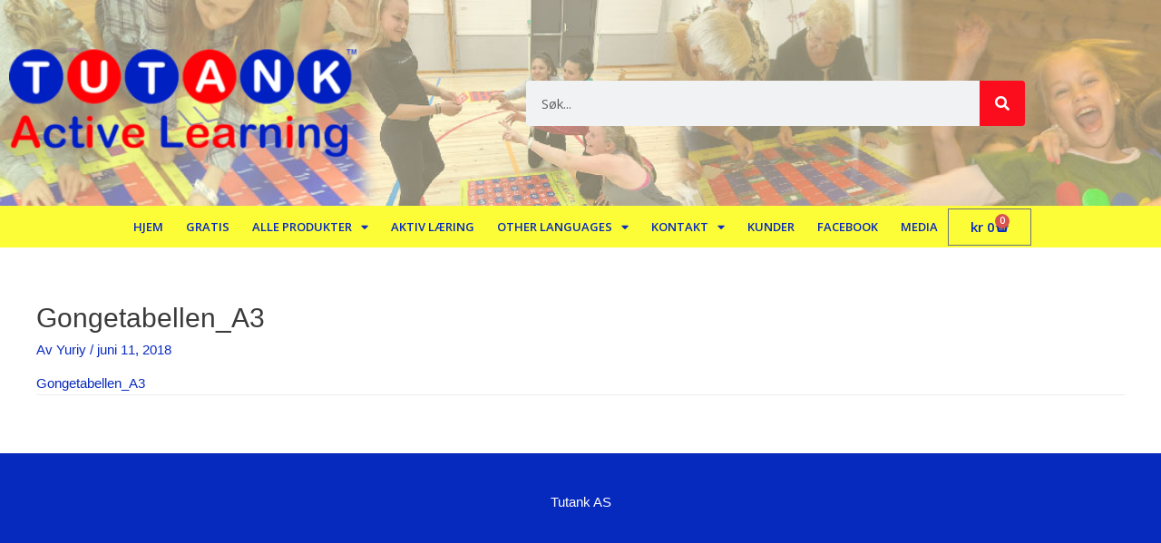

--- FILE ---
content_type: text/css
request_url: https://tutank.com/wp-content/uploads/elementor/css/post-6977.css?ver=1769579844
body_size: 7137
content:
.elementor-widget-heading .elementor-heading-title{font-family:var( --e-global-typography-primary-font-family ), Sans-serif;font-weight:var( --e-global-typography-primary-font-weight );color:var( --e-global-color-primary );}.elementor-6977 .elementor-element.elementor-element-a8fb309 > .elementor-widget-container{padding:50px 50px 10px 25px;}.elementor-6977 .elementor-element.elementor-element-811fbb3 > .elementor-element-populated{padding:25px 25px 25px 25px;}.elementor-widget-form .elementor-field-group > label, .elementor-widget-form .elementor-field-subgroup label{color:var( --e-global-color-text );}.elementor-widget-form .elementor-field-group > label{font-family:var( --e-global-typography-text-font-family ), Sans-serif;font-weight:var( --e-global-typography-text-font-weight );}.elementor-widget-form .elementor-field-type-html{color:var( --e-global-color-text );font-family:var( --e-global-typography-text-font-family ), Sans-serif;font-weight:var( --e-global-typography-text-font-weight );}.elementor-widget-form .elementor-field-group .elementor-field{color:var( --e-global-color-text );}.elementor-widget-form .elementor-field-group .elementor-field, .elementor-widget-form .elementor-field-subgroup label{font-family:var( --e-global-typography-text-font-family ), Sans-serif;font-weight:var( --e-global-typography-text-font-weight );}.elementor-widget-form .elementor-button{font-family:var( --e-global-typography-accent-font-family ), Sans-serif;font-weight:var( --e-global-typography-accent-font-weight );}.elementor-widget-form .e-form__buttons__wrapper__button-next{background-color:var( --e-global-color-accent );}.elementor-widget-form .elementor-button[type="submit"]{background-color:var( --e-global-color-accent );}.elementor-widget-form .e-form__buttons__wrapper__button-previous{background-color:var( --e-global-color-accent );}.elementor-widget-form .elementor-message{font-family:var( --e-global-typography-text-font-family ), Sans-serif;font-weight:var( --e-global-typography-text-font-weight );}.elementor-widget-form .e-form__indicators__indicator, .elementor-widget-form .e-form__indicators__indicator__label{font-family:var( --e-global-typography-accent-font-family ), Sans-serif;font-weight:var( --e-global-typography-accent-font-weight );}.elementor-widget-form{--e-form-steps-indicator-inactive-primary-color:var( --e-global-color-text );--e-form-steps-indicator-active-primary-color:var( --e-global-color-accent );--e-form-steps-indicator-completed-primary-color:var( --e-global-color-accent );--e-form-steps-indicator-progress-color:var( --e-global-color-accent );--e-form-steps-indicator-progress-background-color:var( --e-global-color-text );--e-form-steps-indicator-progress-meter-color:var( --e-global-color-text );}.elementor-widget-form .e-form__indicators__indicator__progress__meter{font-family:var( --e-global-typography-accent-font-family ), Sans-serif;font-weight:var( --e-global-typography-accent-font-weight );}.elementor-6977 .elementor-element.elementor-element-d5b1a9d .elementor-field-group{padding-right:calc( 10px/2 );padding-left:calc( 10px/2 );margin-bottom:10px;}.elementor-6977 .elementor-element.elementor-element-d5b1a9d .elementor-form-fields-wrapper{margin-left:calc( -10px/2 );margin-right:calc( -10px/2 );margin-bottom:-10px;}.elementor-6977 .elementor-element.elementor-element-d5b1a9d .elementor-field-group.recaptcha_v3-bottomleft, .elementor-6977 .elementor-element.elementor-element-d5b1a9d .elementor-field-group.recaptcha_v3-bottomright{margin-bottom:0;}body.rtl .elementor-6977 .elementor-element.elementor-element-d5b1a9d .elementor-labels-inline .elementor-field-group > label{padding-left:0px;}body:not(.rtl) .elementor-6977 .elementor-element.elementor-element-d5b1a9d .elementor-labels-inline .elementor-field-group > label{padding-right:0px;}body .elementor-6977 .elementor-element.elementor-element-d5b1a9d .elementor-labels-above .elementor-field-group > label{padding-bottom:0px;}.elementor-6977 .elementor-element.elementor-element-d5b1a9d .elementor-field-type-html{padding-bottom:0px;}.elementor-6977 .elementor-element.elementor-element-d5b1a9d .elementor-field-group .elementor-field, .elementor-6977 .elementor-element.elementor-element-d5b1a9d .elementor-field-subgroup label{font-family:"Open Sans", Sans-serif;font-size:18px;font-weight:400;}.elementor-6977 .elementor-element.elementor-element-d5b1a9d .elementor-field-group .elementor-field:not(.elementor-select-wrapper){background-color:#ffffff;}.elementor-6977 .elementor-element.elementor-element-d5b1a9d .elementor-field-group .elementor-select-wrapper select{background-color:#ffffff;}.elementor-6977 .elementor-element.elementor-element-d5b1a9d .e-form__buttons__wrapper__button-next{color:#ffffff;}.elementor-6977 .elementor-element.elementor-element-d5b1a9d .elementor-button[type="submit"]{color:#ffffff;}.elementor-6977 .elementor-element.elementor-element-d5b1a9d .elementor-button[type="submit"] svg *{fill:#ffffff;}.elementor-6977 .elementor-element.elementor-element-d5b1a9d .e-form__buttons__wrapper__button-previous{color:#ffffff;}.elementor-6977 .elementor-element.elementor-element-d5b1a9d .e-form__buttons__wrapper__button-next:hover{color:#ffffff;}.elementor-6977 .elementor-element.elementor-element-d5b1a9d .elementor-button[type="submit"]:hover{color:#ffffff;}.elementor-6977 .elementor-element.elementor-element-d5b1a9d .elementor-button[type="submit"]:hover svg *{fill:#ffffff;}.elementor-6977 .elementor-element.elementor-element-d5b1a9d .e-form__buttons__wrapper__button-previous:hover{color:#ffffff;}.elementor-6977 .elementor-element.elementor-element-d5b1a9d .elementor-message.elementor-message-success{color:var( --e-global-color-4321e64d );}.elementor-6977 .elementor-element.elementor-element-d5b1a9d .elementor-message.elementor-message-danger{color:var( --e-global-color-secondary );}.elementor-6977 .elementor-element.elementor-element-d5b1a9d .elementor-message.elementor-help-inline{color:var( --e-global-color-primary );}.elementor-6977 .elementor-element.elementor-element-d5b1a9d{--e-form-steps-indicators-spacing:20px;--e-form-steps-indicator-padding:30px;--e-form-steps-indicator-inactive-secondary-color:#ffffff;--e-form-steps-indicator-active-secondary-color:#ffffff;--e-form-steps-indicator-completed-secondary-color:#ffffff;--e-form-steps-divider-width:1px;--e-form-steps-divider-gap:10px;}.elementor-widget-text-editor{font-family:var( --e-global-typography-text-font-family ), Sans-serif;font-weight:var( --e-global-typography-text-font-weight );color:var( --e-global-color-text );}.elementor-widget-text-editor.elementor-drop-cap-view-stacked .elementor-drop-cap{background-color:var( --e-global-color-primary );}.elementor-widget-text-editor.elementor-drop-cap-view-framed .elementor-drop-cap, .elementor-widget-text-editor.elementor-drop-cap-view-default .elementor-drop-cap{color:var( --e-global-color-primary );border-color:var( --e-global-color-primary );}#elementor-popup-modal-6977 .dialog-widget-content{animation-duration:0.7s;background-color:var( --e-global-color-71cc37ae );box-shadow:2px 8px 23px 3px rgba(0,0,0,0.2);}#elementor-popup-modal-6977{background-color:#00000024;justify-content:center;align-items:flex-end;pointer-events:all;}#elementor-popup-modal-6977 .dialog-message{width:100vw;height:auto;}#elementor-popup-modal-6977 .dialog-close-button{display:flex;font-size:39px;}